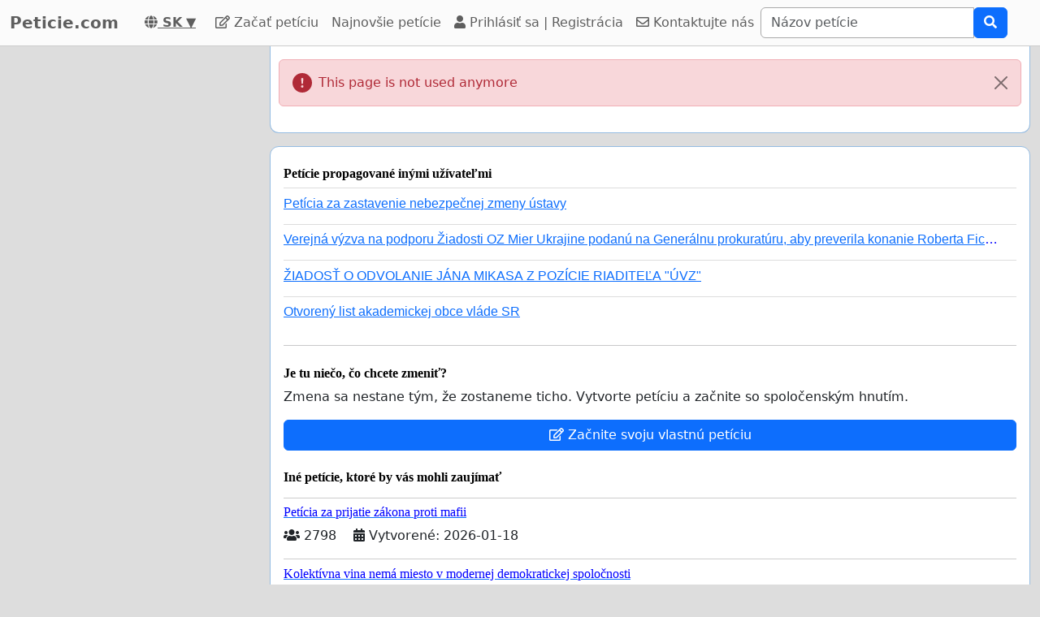

--- FILE ---
content_type: text/html; charset=utf-8
request_url: https://www.google.com/recaptcha/api2/aframe
body_size: 267
content:
<!DOCTYPE HTML><html><head><meta http-equiv="content-type" content="text/html; charset=UTF-8"></head><body><script nonce="rF0g6KDAAK999ROVO2vtlQ">/** Anti-fraud and anti-abuse applications only. See google.com/recaptcha */ try{var clients={'sodar':'https://pagead2.googlesyndication.com/pagead/sodar?'};window.addEventListener("message",function(a){try{if(a.source===window.parent){var b=JSON.parse(a.data);var c=clients[b['id']];if(c){var d=document.createElement('img');d.src=c+b['params']+'&rc='+(localStorage.getItem("rc::a")?sessionStorage.getItem("rc::b"):"");window.document.body.appendChild(d);sessionStorage.setItem("rc::e",parseInt(sessionStorage.getItem("rc::e")||0)+1);localStorage.setItem("rc::h",'1769299792089');}}}catch(b){}});window.parent.postMessage("_grecaptcha_ready", "*");}catch(b){}</script></body></html>